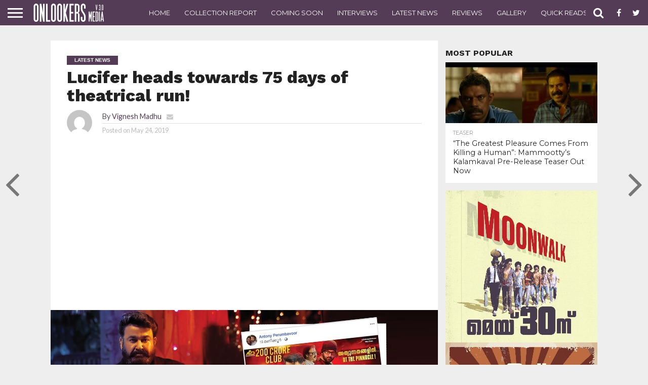

--- FILE ---
content_type: text/html; charset=utf-8
request_url: https://www.google.com/recaptcha/api2/aframe
body_size: 269
content:
<!DOCTYPE HTML><html><head><meta http-equiv="content-type" content="text/html; charset=UTF-8"></head><body><script nonce="8FxKM6skJkW8LwPNUiuIIA">/** Anti-fraud and anti-abuse applications only. See google.com/recaptcha */ try{var clients={'sodar':'https://pagead2.googlesyndication.com/pagead/sodar?'};window.addEventListener("message",function(a){try{if(a.source===window.parent){var b=JSON.parse(a.data);var c=clients[b['id']];if(c){var d=document.createElement('img');d.src=c+b['params']+'&rc='+(localStorage.getItem("rc::a")?sessionStorage.getItem("rc::b"):"");window.document.body.appendChild(d);sessionStorage.setItem("rc::e",parseInt(sessionStorage.getItem("rc::e")||0)+1);localStorage.setItem("rc::h",'1765270655399');}}}catch(b){}});window.parent.postMessage("_grecaptcha_ready", "*");}catch(b){}</script></body></html>

--- FILE ---
content_type: text/css
request_url: https://onlookersmedia.in/wp-content/themes/OnlookersVer2/style.css?ver=1.11.1475074275
body_size: 5641
content:
/*
Theme Name: OnlookersVer2Child
Theme URI: onlookersmedia.in
Template: unlimited
Author: Chinthu
Author URI: onlookersmedia.in
Description: Always new
Tags: Always new
Version: 1.11.1475074275
Updated: 2016-09-28 14:51:15

*/


.facebook-responsive {
    overflow:hidden;
    padding-bottom:56.25%;
    position:relative;
    height:0;
}

.facebook-responsive iframe {
    left:0;
    top:0;
    height:100%;
    width:100%;
    position:absolute;
}
.fb_iframe_widget.fb-comments,
.fb_iframe_widget.fb-comments span,
.fb_iframe_widget.fb-comments span iframe[style] {
  min-width: 100% !important;
  width: 100% !important;
}
.fb_iframe_widget.fb-comments{
	margin:0 !important;
}
.wpseo-title,.wpseo-metadesc{
	display:none;
}
.related.products>h2:before{
  content: 'Related Movies';
visibility: visible;
display:block;
}

.att-gallery-icon-wrapper {
	display: block;
overflow: hidden;
width: calc(100% - 30px);
margin-bottom: 25px;
/* margin: 0 15px; */
padding: 0 15px;
}
.att-gallery-icon {
float: left;
width: 20%;
margin: 20px 0 0;
height:150px;
max-height:150px;
overflow:hidden;
}
.att-gallery-icon a{
	width:100%;
	height:100%;
}
.att-gallery-icon a img{
    min-width: 100%;
    min-height: 100%;
}
.att-gallery-icon img {
width: 150px;
border: 1px solid #ddd!important;
padding: 0px;
margin: 0 auto!important;
display: block;
margin-right:1px;
}
.attachment-nav {
background: #eee;
margin: 0 15px;
text-align: center;
width: auto;
padding: 7px;
display: block;
overflow: hidden;
border: 1px solid #ddd;
font-size: 12px;
margin-bottom:50px;
}
.attachment-nav a {
padding: 4px;
margin: 3px;
color: #434343;
}

#gallery-1 .gallery-item {
float: left;
margin-top: 10px;
text-align: center;
float: left;
width: 20% !important;
margin: 20px 0 0;
height: 120px;
overflow: hidden;
border: none;
background: none;
}

#gallery-1 img {
border: 1px solid #f1f1f1 !important;
}
.single-post .content-postwep .widget_products, .single-post .ad_rights, .attachment .ad_right,.attachment .smart_fbfans_widget ,.archive .content-postwep .widget_products, .archive .ad_right {

display:none !important;
}
#snippet-box{
	opacity:0;
}
.wp-caption-text.gallery-caption{
 display :none !important;
}

@media screen and (max-width: 650px) {
#gallery-1 .gallery-item{
height:70px;
}
#main-sidebar{
	/*display:none;*/
}
#main-sidebar>div{
	display:none;
}
#main-sidebar>div:first-child{
	display:block;
}
}
.ratings-in .review-total-only{
 position:relative !important;
}
.review-list li .review-point, .review-list li .review-percentage{
margin-top:7px;
}
.tablepress tbody tr td.column-3{
font-weight: 700;
color:#fb4834 !important
}
.tablepress tbody tr td{
font-size: 12px;
color: #000;
}
.tablepress thead tr th{
font-size: 12px;
}

.dataTables_paginate a:first-child {
margin-left: 0;
color: #fff !important;
}

.paging_simple .paginate_button.next:after, .paging_simple .paginate_button.previous:before { 
color:#fb4834 !important
}
.dataTables_filter label{
font-size:13px;
}
.dataTables_wrapper label input, .dataTables_wrapper label select{
height:30px;
}
.related.products{
padding-top: 10px;
border-top: 1px solid #f5f0f1;
}

.wp-caption img{
	height:auto !important;
}

.attachment article img {
width: auto !important;
}
.ch_image{
    float: left;
    width: 100%;
}
.ch_image img{
max-height:650px;
display:block;
margin:0 auto !important;

}
.custom.chinthu{
	/*margin: 0 -5px;*/
}
.custom{
	float:left;
	margin-top:10px;
}
.ad_column{
	width:300px;
	height:270px;
	float:left;
}
.social4i{
height:50px !important;
}
.wp-caption{
	width:100% !important;
}
.wp-caption img{
width:100% !important;
}
.post-meta{
	display:none;
}

/*TOTALL POLL STYLES STARTS */
#tp-chartify-default-preset li{
	width:50%;
	float:left;
min-height: 108px;
}
#tp-chartify-default-preset .pie-legend li{
min-height: 20px !important;
}
#tp-chartify-default-preset .choices li label>div.choice-content{
padding:5px !important;
}
@media screen and (max-width: 650px){
#tp-chartify-default-preset .choices li label>div.input {
display: table-cell !important;
padding: 1em 5px !important;
}
.metatags-if-image-ready{
	display:none;
}
}
#tp-chartify-default-preset .choices li label{
min-height: 108px;
}
.tp-poll-container{
	padding-bottom:15px;
}
#tp-chartify-default-preset p{
padding: 5px 5px !important;
background-color: #f1f1f1 !important;
font-weight: bold;
font-size: 13px !important;
}
/*TOTALL POLL STYLES ENDS*/

.woo-account{
	display:none;
}
.star-img img{
	width:16px !important;
}
#tp-wrapper .section.collapsed .content {
  display: block !important;
}

.ad_column{
	width:300px;
	height:270px;
	float:left;
}



/*----CHRISTMAS SPecial-----*/

.ads-header.header-right{
	display:block;
	/*max-height: 130px !important;*/
}
.ads-header a{
	width:870px;
}

.review-list li{
	list-style:none !important;
}

/*---------responsive ads----*/
.responsiveTopad{
	margin:0 auto;
}
@media screen and (min-width: 769px){
.responsiveTopad{
	width:336px;height:305px;
}
}
@media screen and (max-width: 768px){
.responsiveTopad{
	width:100%;height:auto;
}
}

.responsiveTopad2{
	margin:0 auto;
}
@media screen and (min-width: 769px){
.responsiveTopad2{
	width:100%;min-height:90px;
}
}
@media screen and (max-width: 768px){
.responsiveTopad2{
	width:100%;height:auto;
}
}
.custom{
    width: 100%;
    margin-bottom: 10px;
    /*border: 1px solid #e8e5e5;*/
    padding-bottom: 15px;
}
.custom:empty{
	display:none;
}
.custom.chinthu{
	margin-top:40px;
}
#article-ad{
    border: 1px solid #e8e5e5;
    padding: 5px;
}
#comments-button, header>.custom .post-tags{
display:none;
}
#content-main>h2{
text-transform:Capitalize;
}
.feat-info-wrap{
	display:none;
}